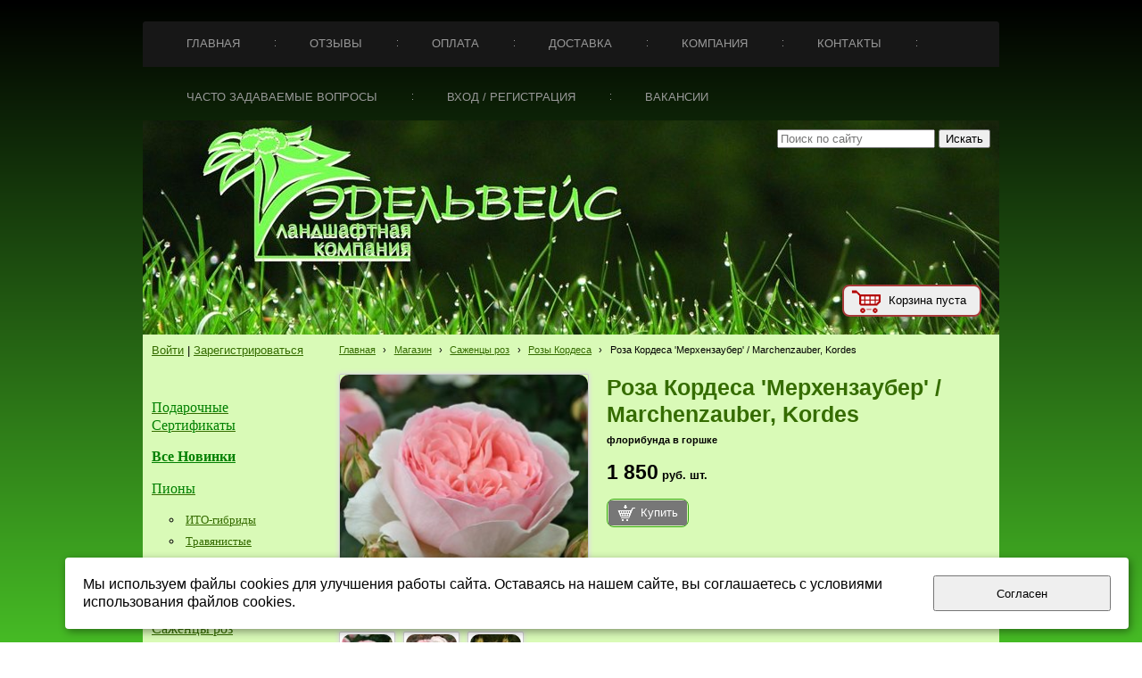

--- FILE ---
content_type: text/html; charset=utf-8
request_url: http://www.edelgarden.ru/internet-magazine/sazhency-roz/rozy-kordes/roza-kordesa-marchenzauber-kordes/
body_size: 10894
content:


<!DOCTYPE html>

<html>
    <head>
<meta charset="utf-8" name="viewport" content="maximum-scale=1" />
<title>Роза Кордеса &#39;Мерхензаубер&#39; / Marchenzauber, Kordes - Ландшафтная компания Эдельвейс</title>
	<link rel="icon" href="/filestore/uploaded/favicon-635052710493461268.png" />
	<link rel="SHORTCUT ICON" href="/filestore/uploaded/favicon-635052710493461268.png" />


<link href="/DesignBundles/Main.css?d=9ae4b65f-ddd6-491c-a62d-0c5b49b1b0e3&v=F7eeGstcNE7qEzwUxtYziaOeppbntYmkLx1AswsO3FM%3d" rel="stylesheet"/>
<link href="/DesignBundles/Additional.css?d=9ae4b65f-ddd6-491c-a62d-0c5b49b1b0e3&v=iFUuGBRNpVWeoq5k3t6VkXEu6eb73quAmzR9Xd42ZA8%3d&f=17%2c21%2c22" rel="stylesheet"/>


<script src="https://yastatic.net/jquery/2.1.3/jquery.min.js"></script>
<script src="//code.jquery.com/jquery-migrate-1.2.1.min.js"></script>



<link href="/Content/cookieuse.css" rel="stylesheet">

        
	<script type="application/ld+json">
		{"name":"Роза Кордеса 'Мерхензаубер' / Marchenzauber, Kordes","image":"/filestore/productPhotos/biggest/p_6y8xily7t8cb.jpg","description":"<p><strong style=\"font-family: Arial, Helvetica, sans-serif; font-size: 14px; font-style: normal; color: rgb(255, 0, 0); text-align: justify;\"><span style=\"font-family: georgia, serif; font-size: 14px; font-style: normal;\">Золотая роза Баден-Бадена &nbsp;2016 г.&nbsp;</span></strong></p>","offers":{"price":1850.0000,"priceCurrency":"RUR","@type":"Offer"},"@context":"http://schema.org","@type":"Product"}
	</script>
		
	
<link href="/filestore/design/custom.css" rel="stylesheet" />

<meta name="google-site-verification" content="0EWMsOsS9gZ43h8kYwJm2COBkjfwvnI1bln1Drm6kVg" />
<meta name=viewport content="960px"/>
<script type="text/javascript">function addLink(){var body_element=document.getElementsByTagName('body')[0];var selection;selection=window.getSelection();var pagelink="<br/><br/>Источник не забываем указывать:<a href='"+document.location.href+"'>"+document.location.href+"</a><br/>© edelgarden.ru";var copytext=selection+pagelink;var newdiv=document.createElement('div');newdiv.style.position='absolute';newdiv.style.left='-99999px';body_element.appendChild(newdiv);newdiv.innerHTML=copytext;selection.selectAllChildren(newdiv);window.setTimeout(function(){body_element.removeChild(newdiv);},0);}document.oncopy=addLink;</script>


<script language=JavaScript>
<!--
function atlpdp1(){for(wi=0;wi<document.all.length;wi++){if(document.all[wi].style.visibility!='hidden'){document.all[wi].style.visibility='hidden';document.all[wi].id='atlpdpst'}}}function atlpdp2(){for (wi=0;wi<document.all.length;wi++){if(document.all[wi].id=='atlpdpst')document.all[wi].style.visibility=''}}window.onbeforeprint=atlpdp1;window.onafterprint=atlpdp2;
//-->
</script>
<script language=javaScript>document.onselectstart=new Function("return false");document.ondragstart=new Function("return false");</script>
<meta http-equiv='imagetoolbar' content='no'>

<SCRIPT language=JavaScript>
        
        function click(x)
        {
                if (document.all)
                {
                        if (event.button == 2)
                        {
                                alert("this operation isn't allowed");
                                return false;
                        }
                }
        
        }
        document.onmousedown=click;
</SCRIPT>
<SCRIPT LANGUAGE="JavaScript">
        document.ondragstart = ops;
        document.onselectstart = ops;
        document.oncontextmenu = ops;
        
        function ops()
        {
                return false;
        }
        
</SCRIPT>

<meta name='yandex-verification' content='429c4e50185c2ece' />

    </head>

    <body id="website" class="adjust-content hasshoppingcart hassidecolumn hasaccount">
        <div id="background-0" class="background-0">
            <div id="background-1" class="background-1">
                <div id="background-2" class="background-2">
                <div id="background-3" class="background-3">
                    <div id="container" class="container">

							<div class="navigation-tab minusviewport">
								<div id="navigation" class="navigation">
									<div id="navigation-2" class="navigation-2">
										<div id="navigation-3" class="navigation-3">
	<ul class="sf-menu">
				<li class="level1 first">
			<em class="left"></em>
			<a href="/">
				<span>Главная</span>
			</a>
			<em class="right"></em>
		</li>
		<li class="level1">
			<em class="left"></em>
			<a href="/otzyvy/">
				<span>Отзывы</span>
			</a>
			<em class="right"></em>
		</li>
		<li class="level1">
			<em class="left"></em>
			<a href="/oplata/">
				<span>Оплата</span>
			</a>
			<em class="right"></em>
		</li>
		<li class="level1">
			<em class="left"></em>
			<a href="/dostavka/">
				<span>Доставка</span>
			</a>
			<em class="right"></em>
		</li>
		<li class="level1">
			<em class="left"></em>
			<a href="/company/">
				<span>Компания</span>
			</a>
			<em class="right"></em>
		</li>
		<li class="level1">
			<em class="left"></em>
			<a href="/contakts/">
				<span>Контакты</span>
			</a>
			<em class="right"></em>
		</li>
		<li class="level1">
			<em class="left"></em>
			<a href="/voprosy-i-otvety/">
				<span>Часто задаваемые вопросы</span>
			</a>
			<em class="right"></em>
		</li>
		<li class="level1">
			<em class="left"></em>
			<a href="/vxodregistracija/" target="_blank">
				<span>Вход / Регистрация</span>
			</a>
			<em class="right"></em>
		</li>
		<li class="level1 last">
			<em class="left"></em>
			<a href="/vakansii/">
				<span>Вакансии</span>
			</a>
			<em class="right"></em>
		</li>

	</ul>


										</div>
									</div>
								</div>
							</div>

                        <div id="header-container" style="position: relative;" class="header-container minusviewport">
                            <div id="header" class="header">
                                    <div class="header-search-outer">
<div id="searchform" class="searchform">
<form action="/search/" method="get"><input autocomplete="off" class="default" id="searchform-q" maxlength="100" name="searchQuery" placeholder="Поиск по сайту" size="20" type="text" value="" />	<input type="submit" value="Искать" />
</form>
</div>

                                    </div>

	<div id="shopping-cart">
		<div id="shopping-cart-summary" data-bind="template: {name: 'cart-template'}">
			Загружаю...
		</div>
	</div>


                                <div class="header-text">
                                    

<div class="dt-widgets-container" style="height: 240px;">
</div>
                                </div>
                            </div>


                        </div>


                        <div id="content" class="content">
                            <div id="content-0" class="content-0">
                                <div id="content-1" class="content-1">
                                    <div id="content-2" class="content-2">
                                        <table border="0" cellpadding="0" cellspacing="0" style="border: 0; table-layout: fixed;">
                                            <tr>
                                                <td id="sidecolumn" class ="sidecolumn" style="border: none;">
                                                    <div id="sidecolumn-0">
                                                        <div id="sidecolumn-1">
                                                            <div id="sidecolumn-2">

                                                                

                                                                <div class="side-column-group sc-sign-in-block">
		<div class="sc-sign-in-actions">
			<a href="/login/?returnUrl=%2Finternet-magazine%2Fsazhency-roz%2Frozy-kordes%2F">Войти</a>
				| <a href="/register/?returnUrl=%2Finternet-magazine%2Fsazhency-roz%2Frozy-kordes%2F">Зарегистрироваться</a>
		</div>
</div>
<div class="side-column-group sc-textBlock"><p>&nbsp;</p>

<p style="font-family: Arial, Verdana, sans-serif; font-size: 13px; font-style: normal; font-weight: normal; padding-bottom: 5px;"><a href="/internet-magazine/podarochnye-sertifikaty/" style="font-family: georgia, serif; font-size: 16px; font-style: normal; font-weight: normal;"><span style="font-size: 16px; color: rgb(0, 128, 0);">Подарочные Сертификаты</span></a></p>

<p style="font-family: Arial, Verdana, sans-serif; font-style: normal; font-weight: normal; padding-bottom: 5px;"><strong><a href="/internet-magazine/novinki/"><span style="font-family:georgia,serif;"><font color="#008000"><span style="font-size: 16px;">Все Новинки</span></font></span></a></strong></p>

<p style="font-family: Arial, Verdana, sans-serif; font-size: 13px; font-style: normal; font-weight: normal; padding-bottom: 5px;"><span style="font-family: georgia, serif; font-size: 13px;"><span style="font-size: 16px;"><span style="font-family: georgia, serif; font-size: 16px;"><a href="/internet-magazine/piony/" style="font-size: 16px;"><span style="font-size: 16px; color: rgb(0, 128, 0);">Пионы</span></a>&nbsp;</span></span></span></p>

<ul style="font-family: Arial, Verdana, sans-serif; font-size: 12px; font-style: normal; font-weight: normal;">
	<li style="font-size: 13px; padding-bottom: 5px;"><span style="font-size: 13px; color: rgb(0, 128, 0);"><span style="font-size: 14px;"><span style="font-family: georgia, serif; font-size: 14px;"><span style="font-family: georgia, serif; font-size: 14px;"><a href="/internet-magazine/piony/piony-osen-2014/" style="font-size: 13px;">ИТО-гибриды</a></span></span></span></span></li>
	<li style="font-size: 13px; padding-bottom: 5px;"><span style="font-size: 13px; color: rgb(0, 128, 0);"><span style="font-size: 14px;"><span style="font-family: georgia, serif; font-size: 14px;"><span style="font-family: georgia, serif; font-size: 14px;"><a href="/internet-magazine/piony/travjanistye/" style="font-size: 13px;">Травянистые</a></span></span></span></span></li>
	<li style="font-size: 13px; padding-bottom: 5px;"><span style="font-size: 13px; color: rgb(0, 128, 0);"><span style="font-size: 14px;"><span style="font-family: georgia, serif; font-size: 14px;"><span style="font-family: georgia, serif; font-size: 14px;">Д<a href="/internet-magazine/piony/piony-drevovidnye/" style="font-size: 13px;">ревовидные</a></span></span></span></span></li>
</ul>

<p style="font-size: 13px; padding-bottom: 5px;"><span style="font-size: 13px; color: rgb(0, 128, 0);"><span style="font-size: 14px;"><span style="font-family: georgia, serif; font-size: 14px;"><span style="font-family: georgia, serif; font-size: 14px;">​</span></span></span></span><a href="/internet-magazine/sazhency-roz/" style="font-family: georgia, serif; font-size: 16px; font-style: normal; font-weight: 400;" title="Саженцы роз">Садовые Орхидеи</a>&nbsp;</p>

<p><span style="font-size:16px;"><span style="font-family:georgia,serif;"><span style="color:#008000;"><a href="/internet-magazine/sazhency-roz/" title="Саженцы роз">Саженцы роз</a>&nbsp;</span></span></span></p>

<ul style="list-style-type: disc;">
	<li style="font-size: 13px; padding-bottom: 5px;"><a href="/internet-magazine/sazhency-roz/kanadskie-rozy/" style="font-size: 13px;"><span style="color:#008000;"><span style="font-size: 13px;"><span style="font-family: georgia, serif; font-size: 13px;">розы канадские</span></span></span></a></li>
	<li style="font-size: 13px; padding-bottom: 5px;"><a href="/internet-magazine/sazhency-roz/shtambovye-rozy/" style="font-size: 13px; color: rgb(53, 108, 0);"><span style="color:#008000;"><span style="font-size: 13px;"><span style="font-family: georgia, serif; font-size: 13px;">штамбовые розы</span></span></span></a></li>
	<li><span style="font-family:georgia,serif;"><span style="font-size: 14px;"><span style="font-size: 13px; font-family: georgia, serif;"><span style="font-size: 13px;"><a href="/internet-magazine/sazhency-roz/angliiskie-rozy-djevida-ostina/" style="font-size: 13px; color: rgb(53, 108, 0);"><span style="color:#008000;">розы Дэвида Остина</span></a></span></span></span></span></li>
	<li style="font-size: 13px; padding-bottom: 5px;"><a href="/internet-magazine/sazhency-roz/rozy-djelbar/" style="font-size: 13px; color: rgb(53, 108, 0);"><span style="color:#008000;"><span style="font-size: 13px;"><span style="font-family: georgia, serif; font-size: 13px;">розы Дэльбар</span></span></span></a></li>
	<li><a href="/internet-magazine/sazhency-roz/rozy-interplant/"><span style="color:#008000;"><span style="font-family:georgia,serif;">розы Интерплант</span></span></a></li>
	<li><a href="/internet-magazine/sazhency-roz/rozy-kordes/"><span style="color:#008000;"><span style="font-family:georgia,serif;"><span style="font-size: 14px;"><span style="font-size: 13px; font-family: georgia, serif;"><span style="font-size: 13px; font-family: georgia, serif;"><span style="font-size: 13px;">розы Кордеса</span></span></span></span></span></span></a></li>
	<li><a href="/internet-magazine/sazhency-roz/gybridy-muskusnyx-roz/" style="font-size: 13px;"><span style="color:#008000;"><span style="font-size: 13px;"><span style="font-family: georgia, serif; font-size: 13px;">мускусные розы&nbsp;Ленса</span></span></span></a></li>
	<li style="font-size: 13px; padding-bottom: 5px;"><span style="font-size: 13px;"><span style="font-family: georgia, serif; font-size: 13px;"><a href="/internet-magazine/sazhency-roz/rozy-meian/" style="font-size: 13px; color: rgb(53, 108, 0);"><span style="color:#008000;">розы Мейян</span></a></span></span></li>
	<li style="font-size: 13px; padding-bottom: 5px;"><span style="font-size: 13px;"><span style="font-family: georgia, serif; font-size: 13px;"><span style="font-size: 13px;"><a href="/internet-magazine/sazhency-roz/rozy-d-massada/" style="font-size: 13px;"><span style="color:#008000;"><span style="font-size: 13px;"><span style="font-family: georgia, serif; font-size: 13px;">розы Массада</span></span></span></a></span></span></span></li>
	<li style="padding-bottom: 5px; font-size: 13px;"><span style="font-size: 13px;"><span style="font-size: 13px; font-family: georgia, serif;"><a href="/internet-magazine/sazhency-roz/rozy-nirp--adam/"><span style="color:#008000;">розы Нирп &amp; Адам</span></a></span></span></li>
	<li style="font-size: 13px; padding-bottom: 5px;"><a href="/internet-magazine/sazhency-roz/rozy-tantau/" style="font-size: 13px;"><span style="color:#008000;"><span style="font-family: Arial, Verdana, sans-serif; font-size: 13px; font-style: normal; line-height: 16.9px;"><span style="font-family: Arial, Verdana, sans-serif; font-size: 13px; font-style: normal; line-height: 16.9px;"><span style="font-family: georgia, serif; font-size: 13px;">розы Тантау</span></span></span></span></a></li>
	<li style="font-size: 13px; padding-bottom: 5px;"><a href="/internet-magazine/sazhency-roz/rozy-feno-geno/" style="font-size: 13px;"><span style="color:#008000;"><span style="font-family: Arial, Verdana, sans-serif; font-size: 13px; font-style: normal; line-height: 16.9px;"><span style="font-family: Arial, Verdana, sans-serif; font-size: 13px; font-style: normal; line-height: 16.9px;"><span style="font-family: georgia, serif; font-size: 13px;">розы Фено Гено</span></span></span></span></a></li>
	<li style="font-size: 13px; padding-bottom: 5px;"><a href="/internet-magazine/sazhency-roz/rozy-fraier/" style="font-size: 13px;"><span style="color:#008000;"><span style="font-family: georgia, serif; font-size: 13px;"><span style="font-size: 13px;">розы Фрайера</span></span></span></a></li>
	<li style="padding-bottom: 5px; font-size: 13px;"><a href="/internet-magazine/sazhency-roz/rozy-xarkness/"><span style="color:#008000;"><span style="font-size: 13px; font-family: georgia, serif;">розы Харкнесса</span></span></a></li>
	<li style="font-size: 13px; padding-bottom: 5px;"><a href="/internet-magazine/sazhency-roz/rozy-dzhekson-i-perkins-rozy-tom-karruf-/" style="font-size: 13px;"><span style="font-size: 13px; color: rgb(0, 128, 0);"><span style="font-family: georgia, serif; font-size: 13px;">розы Уикс</span></span></a></li>
</ul>

<p style="padding-bottom: 5px; font-size: 13px;"><span style="font-style: normal; font-size: 13px; font-family: Arial, Verdana, sans-serif; line-height: 16.9px;"><span style="font-size: 13px; font-family: georgia, serif;"><span style="color:#008000;">​</span><a href="/internet-magazine/sazhency-roz/"><span style="color:#008000;"><span style="font-size:16px;">Розы по характеристикам</span></span></a></span></span></p>

<ul>
	<li style="padding-bottom: 5px; font-size: 13px;"><span style="font-family:georgia,serif;"><a href="/internet-magazine/sazhency-roz/parkovye-rozy/"><span style="color:#008000;">парковые розы</span></a></span></li>
	<li style="font-size: 13px; padding-bottom: 5px;"><span style="font-size: 13px;"><span style="font-family: georgia, serif; font-size: 13px;"><a href="/internet-magazine/sazhency-roz/shtambovye-rozy/" style="font-size: 13px;"><span style="color:#008000;">штамбовые розы</span></a></span></span></li>
	<li style="padding-bottom: 5px; font-size: 13px;"><span style="font-family:georgia,serif;"><a href="/internet-magazine/sazhency-roz/pletistye-rozy/"><span style="color:#008000;">плетистые розы</span></a></span></li>
	<li style="padding-bottom: 5px; font-size: 13px;"><a href="/internet-magazine/sazhency-roz/chaino-gibridnye-rozy/"><span style="color:#008000;"><span style="font-family:georgia,serif;">чайно-гибридные розы</span></span></a></li>
	<li style="padding-bottom: 5px; font-size: 13px;"><a href="/internet-magazine/sazhency-roz/rozy-floribunda/"><span style="color:#008000;"><span style="font-family:georgia,serif;">розы флорибунда</span></span></a></li>
	<li style="padding-bottom: 5px; font-size: 13px;"><a href="/internet-magazine/sazhency-roz/kustovye-rozy/"><span style="color:#008000;"><span style="font-family:georgia,serif;">кустовые розы</span></span></a></li>
	<li style="padding-bottom: 5px; font-size: 13px;"><a href="/internet-magazine/sazhency-roz/angliiskie-rozy-djevida-ostina/"><span style="color:#008000;"><span style="font-family:georgia,serif;">англ.&nbsp;розы Д. Остина</span></span></a></li>
	<li style="padding-bottom: 5px; font-size: 13px;"><span style="font-family: georgia, serif; font-size: 13px; font-style: normal; font-weight: normal;"><a href="/internet-magazine/sazhency-roz/kanadskie-rozy/" style="font-family: Arial, Verdana, sans-serif; font-size: 13px; font-style: normal; font-weight: normal;"><span style="color:#008000;">канадские розы</span></a></span></li>
	<li style="padding-bottom: 5px; font-size: 13px;"><span style="font-family: georgia, serif; font-size: 13px;"><a href="/internet-magazine/sazhency-roz/gybridy-muskusnyx-roz/"><span style="color:#008000;">мускусные розы Ленса</span></a></span></li>
	<li style="padding-bottom: 5px; font-size: 13px;"><span style="font-family:georgia,serif;"><a href="/internet-magazine/sazhency-roz/bordjurnye-patio-rozy/"><span style="color:#008000;">бордюрны розы, почвопокровные</span></a></span></li>
	<li style="padding-bottom: 5px; font-size: 13px;"><a href="/internet-magazine/sazhency-roz/samye-aromatnye-rozy/"><span style="color:#008000;"><span style="font-family:georgia,serif;">самые ароматные розы</span></span></a></li>
	<li style="font-size: 13px; padding-bottom: 5px;"><a href="/internet-magazine/sazhency-roz/golubye-rozy/" style="font-size: 13px;"><span style="color:#008000;"><span style="font-size: 13px;"><span style="font-family: georgia, serif; font-size: 13px;">&quot;голубые&quot; розы</span></span></span></a></li>
</ul>

<p style="padding-bottom: 5px; font-size: 13px;"><span style="font-size: 16px;"><span style="font-family: georgia, serif; font-size: 16px;"><span style="font-size:16px;"><span style="font-family: georgia, serif;"><a href="/internet-magazine/mnogoletnie-cvety"><span style="color:#008000;">Многолетние цветы</span></a></span></span></span></span></p>

<ul>
	<li style="font-size: 13px; padding-bottom: 5px;"><span style="font-family: georgia, serif; font-size: 13px;"><span style="font-size: 13px;"><a href="/internet-magazine/mnogoletnie-cvety/mnogoletnie-cvety-osnovnaja-kollekcija/" style="font-size: 13px; color: rgb(53, 108, 0);"><span style="color:#008000;">Основная коллекция</span></a></span></span></li>
	<li style="padding-bottom: 5px; font-size: 13px;"><span style="font-size: 13px; font-family: georgia, serif;"><a href="/internet-magazine/mnogoletnie-cvety/geixery-geixerelly-tiarelly/" style="font-size: 13px; color: rgb(53, 108, 0);"><span style="color:#008000;">Гейхеры,гейхереллы, тиареллы</span></a></span></li>
	<li style="padding-bottom: 5px; font-size: 13px;"><a href="/internet-magazine/mnogoletnie-cvety/irisy/"><span style="color:#008000;"><span style="font-size: 13px; font-family: georgia, serif;">Ирисы</span></span></a></li>
	<li style="padding-bottom: 5px; font-size: 13px;"><span style="font-size: 13px; font-family: georgia, serif;"><a href="/internet-magazine/mnogoletnie-cvety/lileiniki/"><span style="color:#008000;">Лилейники</span></a></span></li>
	<li style="padding-bottom: 5px; font-size: 13px;"><span style="font-size: 13px; font-family: georgia, serif;"><a href="/internet-magazine/lilii-jekskljuzivnye-sorta-2014/"><span style="color:#008000;">Лилии</span></a></span></li>
	<li style="padding-bottom: 5px; font-size: 13px;"><span style="font-size: 13px; font-family: georgia, serif;"><span style="font-size: 13px;"><a href="/internet-magazine/mnogoletnie-cvety/primuly/" style="font-size: 13px; color: rgb(53, 108, 0);"><span style="color:#008000;">Примулы</span></a></span></span></li>
	<li style="padding-bottom: 5px; font-size: 13px;"><span style="font-size: 13px; font-family: georgia, serif;"><a href="/internet-magazine/mnogoletnie-cvety/sadovye-orxidei/"><span style="color:#008000;">Садовые&nbsp;орхидеи</span></a></span></li>
	<li style="padding-bottom: 5px; font-size: 13px;"><span style="font-size: 13px; font-family: georgia, serif;"><span style="font-size: 13px; color: rgb(0, 128, 0);"><a href="/internet-magazine/mnogoletnie-cvety/floksy/" style="font-size: 13px; color: rgb(53, 108, 0);">Флоксы</a></span></span></li>
	<li style="padding-bottom: 5px; font-size: 13px;"><span style="font-size: 13px; font-family: georgia, serif;"><span style="color:#008000;"><a href="/internet-magazine/mnogoletnie-cvety/jexinacei/">Эхинацеи</a></span></span></li>
</ul>

<p style="font-family: Arial, Verdana, sans-serif; font-size: 12px; font-style: normal; font-weight: normal;">&nbsp;</p>

<p style="font-family: Arial, Verdana, sans-serif; font-size: 12px; font-style: normal; font-weight: normal;"><span style="font-family:georgia,serif;"><a href="/internet-magazine/xosty/" style="font-family: georgia, serif; font-size: 16px;"><span style="font-size: 16px; color: rgb(0, 128, 0);">Хосты</span></a></span></p>

<ul style="font-family: Arial, Verdana, sans-serif; font-size: 12px; font-style: normal; font-weight: normal;">
	<li style="font-size: 12px;"><a href="/internet-magazine/mini-xosty/" style="font-size: 12px;"><span style="font-size: 14px;"><span style="font-family: georgia, serif; font-size: 14px;"><font color="#008000" style="font-size: 14px;">миниатюрные</font></span></span></a></li>
	<li style="font-size: 12px;"><a href="/internet-magazine/srednie-xosty/" style="font-size: 12px;"><span style="font-size: 14px;"><span style="font-family: georgia, serif; font-size: 14px;"><font color="#008000" style="font-size: 14px;">средние</font></span></span></a></li>
	<li style="font-size: 12px;"><a href="/internet-magazine/bolshie-xosty/" style="font-size: 12px;"><span style="font-size: 14px;"><span style="font-family: georgia, serif; font-size: 14px;"><font color="#008000" style="font-size: 14px;">большие​</font></span></span></a></li>
	<li style="font-size: 12px;"><a href="/internet-magazine/xosty-golubye/"><span style="font-size: 14px;"><span style="font-family: georgia, serif; font-size: 14px;"><font color="#008000" style="font-size: 14px;">голубые</font></span></span></a></li>
	<li style="font-size: 12px;"><a href="/internet-magazine/xosty-zheltye/"><span style="font-size: 14px;"><span style="font-family: georgia, serif; font-size: 14px;"><font color="#008000" style="font-size: 14px;">желтые</font></span></span></a></li>
	<li style="font-size: 12px;"><a href="/internet-magazine/xosty-s-krasnymi-chereshkami/"><span style="font-size: 14px;"><span style="font-family: georgia, serif; font-size: 14px;"><font color="#008000" style="font-size: 14px;">с красными черешками</font></span></span></a></li>
</ul>

<p style="font-size: 12px;"><span style="font-family: georgia, serif; font-size: 16px; font-style: normal; font-weight: normal;"><a href="/internet-magazine/gortenzii/" style="font-family: georgia, serif; font-size: 16px; font-style: normal; font-weight: normal;"><span style="color:#008000;">Гортензии</span></a></span></p>

<p style="font-size: 12px;"><span style="font-family: georgia, serif; font-size: 16px; font-style: normal; font-weight: 400;"><a href="/internet-magazine/zemljanika/" style="font-family: georgia, serif; font-size: 16px; font-style: normal; font-weight: 400;" title="Земляника"><span style="color:#008000;">Земляника</span></a></span></p>

<p style="font-size: 12px;"><a href="/internet-magazine/listvennye-derevja-i-kustarniki/" style="font-family: georgia, serif; font-size: 16px; font-style: normal; font-weight: 400;" title="Земляника"><span style="color:#008000;">Лиственные деревья и кустарники</span></a></p>

<p style="font-size: 12px;"><a href="/internet-magazine/xvoinye-derevja-i-kustarniki/" style="font-family: georgia, serif; font-size: 16px; font-style: normal; font-weight: 400;" title="Земляника"><span style="color:#008000;">Хвойные&nbsp;деревья и кустарники</span></a></p>

<p style="font-size: 12px;"><span style="font-family: georgia, serif; font-size: 16px; font-style: normal; font-weight: normal;"><a href="/internet-magazine/klematisy/" style="font-family: georgia, serif; font-size: 16px; font-style: normal; font-weight: normal;" title="Клематисы"><span style="color:#008000;">Клематисы</span></a></span></p>

<p style="font-size: 12px;"><span style="font-family: georgia, serif; font-size: 16px; font-style: normal; font-weight: normal;"><a href="/internet-magazine/klematisy/knjazhiki/" style="font-family: georgia, serif; font-size: 16px; font-style: normal; font-weight: normal;" title="Клематисы"><span style="color:#008000;">Княжики</span></a></span></p>

<p style="font-size: 12px;"><span style="font-family: georgia, serif; font-size: 16px; font-style: normal; font-weight: normal;"><a href="/internet-magazine/lilii-jekskljuzivnye-sorta-2014/" style="font-family: georgia, serif; font-size: 16px; font-style: normal; font-weight: normal;" title="Клематисы"><span style="color:#008000;">Лилии восточные, ОТ-гибриды, мартагоны</span></a></span></p>

<p style="font-size: 12px;"><span style="font-family: georgia, serif; font-size: 16px; font-style: normal; font-weight: 400;"><a href="/internet-magazine/plodovye/" style="font-family: georgia, serif; font-size: 16px; font-style: normal; font-weight: 400;" title="Плодовые"><span style="color:#008000;">Плодовые</span></a></span></p>

<p style="padding-bottom: 5px; font-size: 13px;"><span style="font-family: georgia, serif; font-size: 16px; font-style: normal; font-weight: normal;"><a href="/internet-magazine/rododendrony/" style="font-family: georgia, serif; font-size: 16px; font-style: normal; font-weight: normal;"><span style="color:#008000;">Рододендроны для сада</span></a></span></p>

<p style="padding-bottom: 5px; font-size: 13px;"><span style="font-family: georgia, serif; font-size: 16px; font-style: normal; font-weight: normal;"><a href="/internet-magazine/siren-dlja-sada/" style="font-family: georgia, serif; font-size: 16px; font-style: normal; font-weight: normal;"><span style="color:#008000;">Сирень для сада</span></a></span></p>

<p style="padding-bottom: 5px; font-size: 13px;"><span style="font-family: georgia, serif; font-size: 16px; font-style: normal; line-height: 20.8px;"><a href="/internet-magazine/chubushniki/" style="font-family: georgia, serif; font-size: 16px; font-style: normal; line-height: 20.7999992370605px;"><span style="color:#008000;">Чубушники (садовые жасмины)</span></a></span></p>

<hr>
<p>&nbsp;</p>

<p>&nbsp;</p>
</div>

                                                            </div>
                                                        </div>
                                                    </div>
                                                </td>

                                                <td style="border: none;">
                                                    <div id="content-inside" class="content-inside">
                                                        <div id="content-inside-0" class="content-inside-0">
                                                            <div id="content-inside-1" class="content-inside-1">
                                                                <div id="content-inside-2" class="content-inside-2">
                                                                    <div class="grid-paddings">
                                                                        	<div class="breadcrumbs-outer">
		<div id="breadcrumbs" class="breadcrumbs">
			<ul>
					<li class="first">
							<a href="/" class="first" title="Главная">Главная</a>
													<span class="arrow">&rsaquo;</span>
					</li>
					<li>
							<a href="/internet-magazine/" title="Магазин">Магазин</a>
													<span class="arrow">&rsaquo;</span>
					</li>
					<li>
							<a href="/internet-magazine/sazhency-roz/" title="Саженцы роз">Саженцы роз</a>
													<span class="arrow">&rsaquo;</span>
					</li>
					<li>
							<a href="/internet-magazine/sazhency-roz/rozy-kordes/" title="Розы Кордеса">Розы Кордеса</a>
													<span class="arrow">&rsaquo;</span>
					</li>
					<li class="last active">
							<span class="last active">Роза Кордеса &#39;Мерхензаубер&#39; / Marchenzauber, Kordes</span>
											</li>
			</ul>
		</div>
	</div>

                                                                    </div>

                                                                    <div id="content-inside-3" class="content-inside-3">
                                                                        

<div class="grid-paddings">



<div class='product-view-photosBelow hasimages'>
	<div class="clearfix">
		<div class="product-photos">
				<div class="main-photo">
					<a id="zoom-link" rel="">
						<img id="primaryImage" alt="Роза Кордеса &#39;Мерхензаубер&#39; / Marchenzauber, Kordes" src="/filestore/productPhotos/biggest/p_6y8xily7t8cb.jpg" />
					</a>
				</div>

			<div id="altImages">
					<a href="/filestore/productPhotos/biggest/p_6y8xily7t8cb.jpg" data-image-info="{&quot;img&quot;:&quot;/filestore/productPhotos/width280/p_6y8xily7t8cb.jpg&quot;,&quot;mediumWidth&quot;:280,&quot;mediumHeight&quot;:280,&quot;fullWidth&quot;:650,&quot;fullHeight&quot;:650}" class="alt-image">
						<img alt="Роза Кордеса &#39;Мерхензаубер&#39; / Marchenzauber, Kordes" src="/filestore/productPhotos/cartthumb/p_6y8xily7t8cb.jpg" />
					</a>
					<a href="/filestore/productPhotos/biggest/p_fyplm98f9n0r.jpg" data-image-info="{&quot;img&quot;:&quot;/filestore/productPhotos/width280/p_fyplm98f9n0r.jpg&quot;,&quot;mediumWidth&quot;:280,&quot;mediumHeight&quot;:280,&quot;fullWidth&quot;:650,&quot;fullHeight&quot;:650}" class="alt-image">
						<img alt="Роза Кордеса &#39;Мерхензаубер&#39; / Marchenzauber, Kordes" src="/filestore/productPhotos/cartthumb/p_fyplm98f9n0r.jpg" />
					</a>
					<a href="/filestore/productPhotos/biggest/p_z4bt5tc381el.jpg" data-image-info="{&quot;img&quot;:&quot;/filestore/productPhotos/width280/p_z4bt5tc381el.jpg&quot;,&quot;mediumWidth&quot;:280,&quot;mediumHeight&quot;:280,&quot;fullWidth&quot;:531,&quot;fullHeight&quot;:531}" class="alt-image">
						<img alt="Роза Кордеса &#39;Мерхензаубер&#39; / Marchenzauber, Kordes" src="/filestore/productPhotos/cartthumb/p_z4bt5tc381el.jpg" />
					</a>
			</div>
		</div>

		<div class="product-details ko-product" data-id="250dfdea-b970-11e6-80de-000d3a217e30">
			
			<h1 class="product-title simple">Роза Кордеса &#39;Мерхензаубер&#39; / Marchenzauber, Kordes</h1>
			
				<div class="additional-information">
					флорибунда в горшке
				</div>

			
				<div class="price-line">

					<span class="product-price">
						<span data-bind="html: price().toHtmlString()"><span class="amount">1850</span><span class="currency">руб.</span> </span>
						<span class="product-price-extension">шт.</span>
					</span>
				</div>
            						

				<span class="add-to-cart-block">
					<a class="commerce-btn" data-bind="click: addToCart" href="#"><span class="add-to-cart-icon"></span><span class="add-to-cart-text">Купить</span></a>
				</span>
	<div class="item-bought-tooltip" style="display: none;" data-bind="visible: successfullyAdded">
		<div class="item-bought-tooltip-inner">
			<span class="item-bought-tooltip-icon"></span>
			<span class="item-bought-tooltip-title">
				Товар добавлен в корзину
			</span>
		</div>
						
		<div class="item-bought-tooltip-total">
			Общее количество этого товара: <span data-bind="text: quantity"></span>
		</div>
		
		<a class="commerce-btn" href="/shoppingcart/?returnUrl=%2Finternet-magazine%2Fsazhency-roz%2Frozy-kordes%2Froza-kordesa-marchenzauber-kordes%2F">Оформить заказ</a>
						
		<label class="close"><input type="checkbox" data-bind="checked: successfullyAdded"/></label>
	</div>
		</div>
	</div>

	<div class="product-full-details">
		<ul class="tabs"></ul>

			<div class="section">
				<h3 class="title">Подробное описание</h3>
				<div class="section-content">
					<table border="0" cellpadding="0" cellspacing="0" style="width:100%">
	<tbody>
		<tr>
			<td style="width:50%">
			<h2><span style="font-family:georgia,serif;">Описание</span></h2>
			</td>
			<td style="width:50%">
			<h2><span style="font-family:georgia,serif;">&nbsp; &nbsp;Характеристики</span></h2>
			</td>
		</tr>
		<tr>
			<td>
			<p style="text-align: justify;"><span style="font-family:georgia,serif;"><strong>Роза Мерхензаубер / Marchenzauber</strong></span><span style="font-family:georgia,serif;"><strong> - &#39;Волшебная сказка&#39; -&nbsp;</strong></span><span style="font-size:14px;"><span style="font-family:georgia,serif;">ароматная красавица &nbsp;2016г. из&nbsp;</span></span><span style="font-family:georgia,serif;"><span style="font-size: 14px; font-style: normal; text-align: justify;">коллекции &quot;Сказочные Розы&quot;.</span></span></p>

			<p style="text-align: justify;"><span style="font-family:georgia,serif;"><span style="font-size: 14px; font-style: normal; text-align: justify;">Густомахровые цветы прекрасной ностальгической формы. Мягкий розовый цвет &nbsp;с абрикосовым дыханием, в обрамлении молочных внешних лепестков, производит впечатление &nbsp;очарования и&nbsp;</span></span><span style="font-family: georgia, serif; font-size: 14px; font-style: normal; text-align: justify; background-color: rgb(217, 250, 183);">свежести </span><span style="font-family:georgia,serif;"><span style="font-size: 14px; font-style: normal; text-align: justify;">на фоне темно-зеленой листвы.</span></span></p>

			<p style="text-align: justify;"><span style="font-family:georgia,serif;">Роза обладает высокой устойчивостью к болезням и чудесным ароматом</span>.&nbsp;<span style="font-family:georgia,serif;">Легкие цветочные аккорды сочетаются с нотами спелых <span style="font-size: 14px; font-style: normal; text-align: justify; background-color: rgb(217, 250, 183);">фруктов и&nbsp;</span> прекрасный запах ванили завершает букет &nbsp; сладкой &nbsp;нижней &nbsp;ноткой.</span></p>

			<p style="text-align: justify;"><span style="font-family: georgia, serif; font-size: 14px; font-style: normal; text-align: justify;">Выносливость и надежность в сочетании с неоспоримой красотой позволили стать ей &nbsp;</span><span style="color:#FF0000;"><strong><span style="font-family: georgia, serif; font-size: 14px; font-style: normal; text-align: justify;">Золотой розой Баден-Бадена в 2016 г!</span></strong></span></p>

			<p style="text-align: justify;">&nbsp;</p>
			</td>
			<td>
			<p><span style="font-family:georgia,serif;"><strong>&nbsp; &nbsp; Производитель:</strong> &nbsp;Kordes</span></p>

			<p><span style="font-family:georgia,serif;"><strong>&nbsp; &nbsp; Группа:</strong>&nbsp; флорибунда</span></p>

			<p><span style="font-family:georgia,serif;"><strong>&nbsp; &nbsp; Высота:</strong>&nbsp;70 см.</span></p>

			<p><span style="font-family:georgia,serif;"><strong>&nbsp; &nbsp; Диаметр цветка:</strong>&nbsp;8-10 см.</span></p>
			</td>
		</tr>
	</tbody>
</table>
				</div>
			</div>

	</div>
</div>


<script type="text/javascript" src="/js/cloud-zoom.min.js"></script>

<script>	
	$(function () {
		initializeCloudZoom(280,280);

		var $tabsContainer = $('ul.tabs');
		var i = 0;
		$('.product-full-details h3.title').each(function() {
			var title = $(this).html();

			$tabsContainer.append('<li><a href="#" data-num="' + (i++) + '">' + title + '</a></li>');
		}).hide();

		var $sections = $('.product-full-details .section-content');
		var $links = $tabsContainer.find('li a');
        
		$links.click(function(e) {
			$links.removeClass('active');
			var $a = $(this);
			$a.addClass('active');
            
			var num = $a.data('num');
                        
			$sections.hide().eq(num).show();
            
			e.preventDefault();
		});

		$links.eq(0).click();
	});     
</script>
</div>

<script>
	$(function () {
		commerceModel.parseJSON({"products":[{"id":"250dfdea-b970-11e6-80de-000d3a217e30","name":"Роза Кордеса 'Мерхензаубер' / Marchenzauber, Kordes","price":{"amount":1850.0000,"currency":"руб.","pos":2},"priceExtension":"","url":"/internet-magazine/sazhency-roz/rozy-kordes/roza-kordesa-marchenzauber-kordes/","image":"/filestore/productPhotos/cartthumb/p_6y8xily7t8cb.jpg","variants":[]}],"options":[]});
	});
</script>


                                                                    </div>
                                                                </div>
                                                            </div>
                                                        </div>
                                                    </div>
                                                </td>
                                            </tr>
                                        </table>
                                    </div>
                                </div>
                            </div>
                        </div>

                        <div id="footer" class="footer minusviewport">
                            <div id="footer-inside" class="footer-inside">
                                <table border="0" cellpadding="1" cellspacing="1" style="width: 326px;">
	<tbody>
		<tr>
			<td colspan="2" style="height: 20px; width: 321px;">
			<p><span style="color:#E6E6FA;"><span style="font-size: 14px;"><span style="font-family: georgia,serif;">Полезная информация</span></span></span></p>

			<p>&nbsp;</p>
			</td>
		</tr>
		<tr>
			<td style="height: 20px; width: 175px;"><span style="font-family:georgia,serif;"><span style="font-size:12px;"><span style="font-style: normal;"><span style="color:#E6E6FA;">-&gt; </span></span></span></span><a href="/oplata/" style="font-family: georgia, serif; font-size: 12px; font-style: normal; font-weight: normal;"><span style="font-size: 12px; color: rgb(255, 240, 245);">Оплата</span></a></td>
			<td style="height: 20px; width: 146px;"><span style="font-family:georgia,serif;"><span style="font-size:12px;"><span style="font-style: normal;"><span style="color:#E6E6FA;">-&gt; </span></span></span></span><a href="/novosti/" style="font-family: georgia, serif; font-size: 12px; font-style: normal; font-weight: normal;"><span style="font-size: 12px; color: rgb(255, 240, 245);">Новости</span></a></td>
		</tr>
		<tr>
			<td style="height: 20px; width: 175px;"><span style="color:#E6E6FA;"><span style="font-family: georgia,serif; font-size: 12.2222px; font-style: normal;">-&gt;</span><span style="font-family: georgia, serif; font-style: normal; font-size: 12.2222px;">&nbsp;</span></span><a href="/dostavka/" style="font-family: georgia, serif; font-size: 12px; font-style: normal; font-weight: normal; text-align: right;"><span style="font-size: 12px; color: rgb(255, 240, 245);">Доставка</span></a></td>
			<td style="height: 20px; width: 146px;"><span style="color:#E6E6FA;"><span style="font-family: georgia,serif; font-size: 12.2222px; font-style: normal;">-&gt;&nbsp;</span></span><a href="/stati/" style="font-family: georgia, serif; font-size: 12px; font-style: normal; font-weight: normal; text-align: right;"><span style="font-size: 12px; color: rgb(255, 240, 245);">Статьи</span></a></td>
		</tr>
		<tr>
			<td style="height: 20px; width: 175px;"><span style="font-family:georgia,serif;"><span style="font-size:12px;"><span style="font-style: normal;"><span style="color:#E6E6FA;">-&gt;&nbsp;</span></span></span></span><a href="/vxodregistracija/" style="font-family: georgia, serif; font-size: 12px; font-style: normal; font-weight: normal;"><span style="font-size: 12px; color: rgb(255, 240, 245);">Регистрация</span></a></td>
			<td style="height: 20px; width: 146px;"><span style="color:#E6E6FA;"><span style="font-family: georgia,serif; font-size: 12.2222px; font-style: normal;">-&gt;&nbsp;</span></span><a href="/contakts/" style="font-family: georgia, serif; font-size: 12.2222px; font-style: normal; font-weight: normal; text-align: right;"><span style="font-size: 12.2222px; color: rgb(255, 240, 245);">Контакты</span></a></td>
		</tr>
	</tbody>
</table>

<p>&nbsp;</p>

<table align="center" border="3" cellpadding="3" cellspacing="3" style="width: 925px; height: 15px">
	<caption>
	<p>&nbsp;</p>
	</caption>
	<thead>
		<tr>
			<td>
			<p>&nbsp; &nbsp; &nbsp; &nbsp; &nbsp; &nbsp; &nbsp; &nbsp; &nbsp; &nbsp; &nbsp; &nbsp; &nbsp; &nbsp; &nbsp; &nbsp; &nbsp; &nbsp; &nbsp; &nbsp; &nbsp; &nbsp; &nbsp; &nbsp; &nbsp; &nbsp; &nbsp; &nbsp;</p>

			<p style="text-align: center;">&nbsp;</p>

			<p style="text-align: center;"><span style="font-family:georgia,serif;"><span style="color:#FFFFFF;">&copy; </span><a href="/internet-magazine/" style="font-size: 12.222222328186035px; line-height: 1.3;"><span style="color:#FFFFFF;">Интернет-магазин &laquo;Edelgarden&raquo;</span></a></span></p>

			<p style="text-align: center;">&nbsp;</p>

			<p style="text-align: center;"><span style="font-family:georgia,serif;"><a href="/internet-magazine/"><span style="color:#FFFFFF;">2014&nbsp;г.</span></a></span></p>

			<div>&nbsp;</div>

			<p>&nbsp;</p>
			</td>
			<td>
			<p>&nbsp;</p>

			<div style="text-align: center;">&nbsp;</div>

			<div style="text-align: center;"><span style="font-family:georgia,serif;"><span style="color:#ffff00;"><span style="font-size: 14px; ">Л</span><span style="font-size:14px;">андшафтная компания &laquo;Эдельвейс&raquo;</span></span></span></div>

			<div style="text-align: center;">&nbsp;</div>

			<div style="text-align: center;"><span style="font-family:georgia,serif;"><span style="font-size:14px;"><span style="color: rgb(255, 255, 0);">и питомник декоративных растений</span></span></span></div>

			<div style="text-align: center;">&nbsp;</div>

			<div style="text-align: center;"><span style="font-family:georgia,serif;"><span style="font-size:14px;"><span style="color: rgb(255, 255, 0);">с 2001 г.</span></span></span></div>

			<div>&nbsp;</div>
			</td>
			<td>
			<div style="text-align: right;">&nbsp;</div>

			<div style="text-align: right;">
			<div style="font-family: Arial, Verdana, sans-serif; font-size: 12px; font-style: normal; font-weight: 400; text-align: right;"><span style="font-family: georgia, serif; font-size: 12px;">г. Екатеринбург, ул. Фронтовых бригад, 13</span></div>

			<div style="font-family: Arial, Verdana, sans-serif; font-size: 12px; font-style: normal; font-weight: 400; text-align: right;">&nbsp;</div>

			<div style="font-family: Arial, Verdana, sans-serif; font-size: 12px; font-style: normal; font-weight: 400; text-align: right;"><span style="font-family: georgia, serif; font-size: 12px;">Вт-Пт: 10-00 до 20-00</span></div>

			<div style="font-family: Arial, Verdana, sans-serif; font-size: 12px; font-style: normal; font-weight: 400; text-align: right;">&nbsp;</div>

			<p>Сб: 10-00 до 16-00</p>

			<div style="font-family: Arial, Verdana, sans-serif; font-size: 12px; font-style: normal; font-weight: 400; text-align: right;">&nbsp;</div>

			<div style="font-family: Arial, Verdana, sans-serif; font-size: 12px; font-style: normal; font-weight: 400; text-align: right;">+7(912)24-03-247</div>

			<div style="font-family: Arial, Verdana, sans-serif; font-size: 12px; font-style: normal; font-weight: 400; text-align: right;">&nbsp;</div>

			<div style="font-family: Arial, Verdana, sans-serif; font-size: 12px; font-style: normal; font-weight: 400; text-align: right;">
			<div style="font-family: Arial, Verdana, sans-serif; font-size: 12px; font-style: normal; font-weight: 400; text-align: right;"><span style="font-family: georgia, serif; font-size: 12px; font-style: normal; font-weight: 400; text-align: justify;">+7(901)-210-81-10</span></div>
			</div>
			</div>
			</td>
		</tr>
	</thead>
	<tbody>
	</tbody>
</table>

<p>&nbsp;</p>

                            </div>
                        </div>
                    </div>
                </div>
                </div>
            </div>
        </div>

<script src="https://yastatic.net/jquery-ui/1.10.4/jquery-ui.min.js"></script>

<script type="text/javascript" src="/js/globalize.min.js"></script>
<script type="text/javascript" src="https://cdnjs.cloudflare.com/ajax/libs/jquery-validate/1.13.1/jquery.validate.js"></script>
<script type="text/javascript" src="/js/jquery.validate.extensions.min.js"></script>
<script src="https://cdnjs.cloudflare.com/ajax/libs/knockout/3.4.0/knockout-min.js"></script>

<script type="text/javascript" src="/js/knockout-extensions.min.js"></script>
<script type="text/javascript" src="/js/main.min.js"></script>
        
<script type="text/javascript">
    (function() {
        var redham = window.redham;

        if (redham.money) {
            redham.money.parseCurrencies([{"code":"USD","symbol":"$","symbolPosition":"before","fullName":"USD ($)"},{"code":"RUR","symbol":"руб.","symbolPosition":"after","fullName":"RUR (руб.)"},{"code":"UAH","symbol":"грн.","symbolPosition":"after","fullName":"UAH (грн.)"},{"code":"EUR","symbol":"€","symbolPosition":"after","fullName":"EUR (€)"},{"code":"KZT","symbol":"тг.","symbolPosition":"after","fullName":"KZT (тг.)"},{"code":"TJS","symbol":"сомони","symbolPosition":"after","fullName":"TJS (сомони)"},{"code":"MDL","symbol":"L","symbolPosition":"after","fullName":"MDL (L)"}]);
        }
        if (redham.antiForgery) {
            redham.antiForgery.initialize({"fieldName":"__RequestVerificationToken","value":"_nBOQdmfy-xhRoQ29v9EfoshpYHzEBRfB8DEnv8dDTq5mtrTSdUK2JiHj1uJO3r71B4kw0X4tZKql69657rZ1wMeg7Y1"});
        }
        if (redham.forms) {
            redham.forms.initialize({"showTestPaymentWarning":false,"aFieldName":"sender_email","termsPageUrl":"/terms/"});
        }

        Globalize.culture('ru-RU');
        $.datepicker.setDefaults($.datepicker.regional['ru']);
        if (ko && ko.validation) {
            ko.validation.locale('ru-RU');
        }
    })();
</script>

<script type="text/html" id="select-options-withlabels-template">
	<span class="option-block">
        <span class="title">
Выберите	            <!-- ko text: name.toLowerCase() -->
	            <!-- /ko -->
        </span>
        <select data-bind="options: values, value: selectedValue, optionsText: 'name', optionsCaption: name + ':', optionsAfterRender: setOptionValueEnable"></select>
    </span>    
</script>


<script>
	var ShoppingCartObject = {"guid":"48109604-a3f6-f011-9327-ea3a7206d99e","quantity":0.0,"amount":0.0,"products":[]};
	var shoppingCartModel = new ShoppingCartModel();
	var commerceModel = new CommerceModel(shoppingCartModel);

	$(function() {
		var productLines = commerceModel.productLines();
		if (!productLines.length)
			return;
			        
		$('.ko-product').each(function() {
			var element = $(this);
			var id = element.data('id');

			var productLine = ko.utils.arrayFirst(productLines, function(item) {
				return item.productID == id;
			});

			if (productLine) {
				ko.applyBindings(productLine, element[0]);
			}
		});                
	});
</script>

	<script type="text/html" id="cart-template">


<div class="cart-is-empty" data-bind="visible: isCartEmpty">Корзина пуста</div>
<div class="cart-content" data-bind="visible: !isCartEmpty()">
	<div class="quantity-line">Количество товаров:
		<span class="products-count">
			<a data-bind="text: itemsCount" href="/shoppingcart/?returnurl=%2Finternet-magazine%2Fsazhency-roz%2Frozy-kordes%2Froza-kordesa-marchenzauber-kordes%2F"> </a>
		</span>
	</div>
	<div class="amount-line">Сумма:
		<span class="cart-total">
			<a data-bind="text: total().toString()" href="/shoppingcart/?returnurl=%2Finternet-magazine%2Fsazhency-roz%2Frozy-kordes%2Froza-kordesa-marchenzauber-kordes%2F"> </a>
		</span>
	</div>
</div>
    </script>
	<script>
		(function() {
			var cartElement = document.getElementById('shopping-cart');
			if(cartElement)
				ko.applyBindings(shoppingCartModel, cartElement);
		})();		
	</script>


<script>
    if (window.Redham == undefined)
        Redham = {};

    if (Redham.currency == undefined)
        Redham.currency = {};

    Redham.currency.symbol = 'руб.';
    Redham.currency.symbolPosition = 'after';
    Redham.currency.decimalSeparator = ',';

    Redham.contact = {
        authenticated: false
    };
</script>

    <script type="text/javascript">
        (function(d, w, c) {
            (w[c] = w[c] || []).push(function() {
                try {
                    w.yaCounter29692367 = new Ya.Metrika({
                        id: 29692367,
                        trackLinks: true,
                        accurateTrackBounce: true
                    });
                } catch (e) {
                }
            });

            var n = d.getElementsByTagName("script")[0],
                s = d.createElement("script"),
                f = function() { n.parentNode.insertBefore(s, n); };
            s.type = "text/javascript";
            s.async = true;
            s.src = (d.location.protocol == "https:" ? "https:" : "http:") + "//mc.yandex.ru/metrika/watch.js";

            if (w.opera == "[object Opera]") {
                d.addEventListener("DOMContentLoaded", f, false);
            } else {
                f();
            }
        })(document, window, "yandex_metrika_callbacks");
    </script>
    <noscript><div><img src="//mc.yandex.ru/watch/29692367" style="left: -9999px; position: absolute;" alt="" /></div></noscript>




<script type="text/javascript">

  var _gaq = _gaq || [];
var pluginUrl = 
 '//www.google-analytics.com/plugins/ga/inpage_linkid.js';
_gaq.push(['_require', 'inpage_linkid', pluginUrl]);
  _gaq.push(['_setAccount', 'UA-39481181-1']);
  _gaq.push(['_trackPageview']);

  (function() {
    var ga = document.createElement('script'); ga.type = 'text/javascript'; ga.async = true;
    ga.src = ('https:' == document.location.protocol ? 'https://ssl' : 'http://www') + '.google-analytics.com/ga.js';
    var s = document.getElementsByTagName('script')[0]; s.parentNode.insertBefore(ga, s);
  })();

</script>

<script src="/Scripts/cookieuse.js"></script>
    </body>
</html>